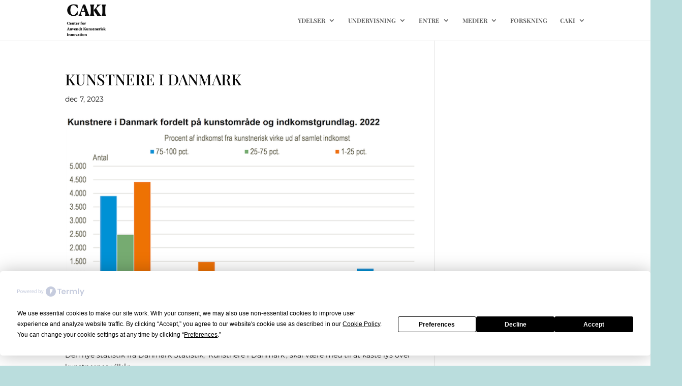

--- FILE ---
content_type: text/css; charset=utf-8
request_url: https://caki.dk/wp-content/et-cache/global/et-divi-customizer-global.min.css?ver=1764958555
body_size: 5243
content:
body,.et_pb_column_1_2 .et_quote_content blockquote cite,.et_pb_column_1_2 .et_link_content a.et_link_main_url,.et_pb_column_1_3 .et_quote_content blockquote cite,.et_pb_column_3_8 .et_quote_content blockquote cite,.et_pb_column_1_4 .et_quote_content blockquote cite,.et_pb_blog_grid .et_quote_content blockquote cite,.et_pb_column_1_3 .et_link_content a.et_link_main_url,.et_pb_column_3_8 .et_link_content a.et_link_main_url,.et_pb_column_1_4 .et_link_content a.et_link_main_url,.et_pb_blog_grid .et_link_content a.et_link_main_url,body .et_pb_bg_layout_light .et_pb_post p,body .et_pb_bg_layout_dark .et_pb_post p{font-size:14px}.et_pb_slide_content,.et_pb_best_value{font-size:15px}body{color:#0a0a0a}h1,h2,h3,h4,h5,h6{color:#0a0a0a}body,.et_pb_column_1_2 .et_quote_content blockquote cite,.et_pb_column_1_2 .et_link_content a.et_link_main_url,.et_pb_column_1_3 .et_quote_content blockquote cite,.et_pb_column_3_8 .et_quote_content blockquote cite,.et_pb_column_1_4 .et_quote_content blockquote cite,.et_pb_blog_grid .et_quote_content blockquote cite,.et_pb_column_1_3 .et_link_content a.et_link_main_url,.et_pb_column_3_8 .et_link_content a.et_link_main_url,.et_pb_column_1_4 .et_link_content a.et_link_main_url,.et_pb_blog_grid .et_link_content a.et_link_main_url,body .et_pb_bg_layout_light .et_pb_post p,body .et_pb_bg_layout_dark .et_pb_post p{font-weight:400}.et_pb_slide_content,.et_pb_best_value{font-weight:400}#et_search_icon:hover,.mobile_menu_bar:before,.mobile_menu_bar:after,.et_toggle_slide_menu:after,.et-social-icon a:hover,.et_pb_sum,.et_pb_pricing li a,.et_pb_pricing_table_button,.et_overlay:before,.entry-summary p.price ins,.et_pb_member_social_links a:hover,.et_pb_widget li a:hover,.et_pb_filterable_portfolio .et_pb_portfolio_filters li a.active,.et_pb_filterable_portfolio .et_pb_portofolio_pagination ul li a.active,.et_pb_gallery .et_pb_gallery_pagination ul li a.active,.wp-pagenavi span.current,.wp-pagenavi a:hover,.nav-single a,.tagged_as a,.posted_in a{color:#0a0101}.et_pb_contact_submit,.et_password_protected_form .et_submit_button,.et_pb_bg_layout_light .et_pb_newsletter_button,.comment-reply-link,.form-submit .et_pb_button,.et_pb_bg_layout_light .et_pb_promo_button,.et_pb_bg_layout_light .et_pb_more_button,.et_pb_contact p input[type="checkbox"]:checked+label i:before,.et_pb_bg_layout_light.et_pb_module.et_pb_button{color:#0a0101}.footer-widget h4{color:#0a0101}.et-search-form,.nav li ul,.et_mobile_menu,.footer-widget li:before,.et_pb_pricing li:before,blockquote{border-color:#0a0101}.et_pb_counter_amount,.et_pb_featured_table .et_pb_pricing_heading,.et_quote_content,.et_link_content,.et_audio_content,.et_pb_post_slider.et_pb_bg_layout_dark,.et_slide_in_menu_container,.et_pb_contact p input[type="radio"]:checked+label i:before{background-color:#0a0101}a{color:#d3796e}.et_secondary_nav_enabled #page-container #top-header{background-color:#ffffff!important}#et-secondary-nav li ul{background-color:#ffffff}#top-header,#top-header a{color:#7f7f7f}#top-menu li a{font-size:12px}body.et_vertical_nav .container.et_search_form_container .et-search-form input{font-size:12px!important}#top-menu li a,.et_search_form_container input{font-weight:bold;font-style:normal;text-transform:none;text-decoration:none}.et_search_form_container input::-moz-placeholder{font-weight:bold;font-style:normal;text-transform:none;text-decoration:none}.et_search_form_container input::-webkit-input-placeholder{font-weight:bold;font-style:normal;text-transform:none;text-decoration:none}.et_search_form_container input:-ms-input-placeholder{font-weight:bold;font-style:normal;text-transform:none;text-decoration:none}#top-menu li.current-menu-ancestor>a,#top-menu li.current-menu-item>a,#top-menu li.current_page_item>a{color:#d3796e}#main-footer{background-color:rgba(255,255,255,0.08)}#footer-widgets .footer-widget a,#footer-widgets .footer-widget li a,#footer-widgets .footer-widget li a:hover{color:#353535}.footer-widget{color:#353535}#main-footer .footer-widget h4,#main-footer .widget_block h1,#main-footer .widget_block h2,#main-footer .widget_block h3,#main-footer .widget_block h4,#main-footer .widget_block h5,#main-footer .widget_block h6{color:#353535}.footer-widget li:before{border-color:#353535}.bottom-nav,.bottom-nav a,.bottom-nav li.current-menu-item a{color:#353535}#et-footer-nav .bottom-nav li.current-menu-item a{color:#353535}#footer-bottom{background-color:rgba(25,88,109,0)}#footer-info,#footer-info a{color:#bfbfbf}body .et_pb_button{}body.et_pb_button_helper_class .et_pb_button,body.et_pb_button_helper_class .et_pb_module.et_pb_button{color:#ffffff}h1,h2,h3,h4,h5,h6,.et_quote_content blockquote p,.et_pb_slide_description .et_pb_slide_title{line-height:1.2em}@media only screen and (min-width:981px){.et_pb_section{padding:2% 0}.et_pb_fullwidth_section{padding:0}.et_pb_row{padding:1% 0}#logo{max-height:85%}.et_pb_svg_logo #logo{height:85%}.et_header_style_centered.et_hide_primary_logo #main-header:not(.et-fixed-header) .logo_container,.et_header_style_centered.et_hide_fixed_logo #main-header.et-fixed-header .logo_container{height:11.88px}.et_fixed_nav #page-container .et-fixed-header#top-header{background-color:#ffffff!important}.et_fixed_nav #page-container .et-fixed-header#top-header #et-secondary-nav li ul{background-color:#ffffff}.et-fixed-header #top-menu li.current-menu-ancestor>a,.et-fixed-header #top-menu li.current-menu-item>a,.et-fixed-header #top-menu li.current_page_item>a{color:#d3796e!important}.et-fixed-header#top-header a{color:#7f7f7f}}@media only screen and (min-width:1350px){.et_pb_row{padding:13px 0}.et_pb_section{padding:27px 0}.single.et_pb_pagebuilder_layout.et_full_width_page .et_post_meta_wrapper{padding-top:40px}.et_pb_fullwidth_section{padding:0}}	h1,h2,h3,h4,h5,h6{font-family:'Playfair Display',Georgia,"Times New Roman",serif}body,input,textarea,select{font-family:'Montserrat',Helvetica,Arial,Lucida,sans-serif}#main-header,#et-top-navigation{font-family:'Playfair Display',Georgia,"Times New Roman",serif}body #page-container #sidebar{width:29%}body #page-container #left-area{width:71%}.et_right_sidebar #main-content .container:before{right:29%!important}.et_left_sidebar #main-content .container:before{left:29%!important}Manage Cookie Preferencesblockquote{font-style:italic;border-color:#2c9abe;margin-top:1px}h6{color:#3c415f!important;font-weight:bold;line-height:150%}COOKIE POLICYLast updated March 04,2022This Cookie Policy explains how __________ ("Company","we","us",and "our") uses cookies and similar technologies to recognize you when you visit our websites at https://caki.dk,("Websites"). It explains what these technologies are and why we use them,as well as your rights to control our use of them.In some cases we may use cookies to collect personal information,or that becomes personal information if we combine it with other information. What are cookies?Cookies are small data files that are placed on your computer or mobile device when you visit a website. Cookies are widely used by website owners in order to make their websites work,or to work more efficiently,as well as to provide reporting information.Cookies set by the website owner (in this case,__________) are called "first party cookies". Cookies set by parties other than the website owner are called "third party cookies". Third party cookies enable third party features or functionality to be provided on or through the website (e.g. like advertising,interactive content and analytics). The parties that set these third party cookies can recognize your computer both when it visits the website in question and also when it visits certain other websites.Why do we use cookies?We use first and third party cookies for several reasons. Some cookies are required for technical reasons in order for our Websites to operate,and we refer to these as "essential" or "strictly necessary" cookies. Other cookies also enable us to track and target the interests of our users to enhance the experience on our Online Properties. Third parties serve cookies through our Websites for advertising,analytics and other purposes. This is described in more detail below.The specific types of first and third party cookies served through our Websites and the purposes they perform are described below (please note that the specific cookies served may vary depending on the specific Online Properties you visit):How can I control cookies?You have the right to decide whether to accept or reject cookies. You can exercise your cookie rights by setting your preferences in the Cookie Consent Manager. The Cookie Consent Manager allows you to select which categories of cookies you accept or reject. Essential cookies cannot be rejected as they are strictly necessary to provide you with services.The Cookie Consent Manager can be found in the notification banner and on our website. If you choose to reject cookies,you may still use our website though your access to some functionality and areas of our website may be restricted. You may also set or amend your web browser controls to accept or refuse cookies. As the means by which you can refuse cookies through your web browser controls vary from browser-to-browser,you should visit your browser's help menu for more information.In addition, most advertising networks offer you a way to opt out of targeted advertising. If you would like to find out more information, please visit http://www.aboutads.info/choices/ or http://www.youronlinechoices.com.The specific types of first and third party cookies served through our Websites and the purposes they perform are described in the table below (please note that the specific cookies served may vary depending on the specific Online Properties you visit):Essential website cookies:These cookies are strictly necessary to provide you with services available through our Websites and to use some of its features, such as access to secure areas.Name:__tlbcpvPurpose:Used to record unique visitor views of the consent banner.Provider:.termly.ioService:Termly  View Service Privacy Policy  Country:United StatesType:http_cookieExpires in:1 yearAnalytics and customization cookies:These cookies collect information that is used either in aggregate form to help us understand how our Websites are being used or how effective our marketing campaigns are, or to help us customize our Websites for you.Name:_ga_#Purpose:Used to distinguish individual users by means of designation of a randomly generated number as client identifier, which allows calculation of visits and sessionsProvider:.caki.dkService:Google analytics  View Service Privacy Policy  Country:DenmarkType:http_cookieExpires in:1 year 11 months 29 daysName:#collectPurpose:Sends data such as visitor’s behavior and device to Google Analytics. It is able to keep track of the visitor across marketing channels and devices. It is a pixel tracker type cookie whose activity lasts within the browsing session.Provider:caki.dkService:Google Analytics  View Service Privacy Policy  Country:United StatesType:pixel_trackerExpires in:sessionName:_gaPurpose:It records a particular ID used to come up with data about website usage by the user. It is a HTTP cookie that expires after 2 years.Provider:.caki.dkService:Google Analytics  View Service Privacy Policy  Country:DenmarkType:http_cookieExpires in:1 year 11 months 29 daysName:_gidPurpose:Keeps an entry of unique ID which is then used to come up with statistical data on website usage by visitors. It is a HTTP cookie type and expires after a browsing session.Provider:.caki.dkService:Google Analytics  View Service Privacy Policy  Country:DenmarkType:http_cookieExpires in:1 dayName:_gat#Purpose:Enables Google Analytics regulate the rate of requesting. It is a HTTP cookie type that lasts for a session.Provider:.caki.dkService:Google Analytics  View Service Privacy Policy  Country:DenmarkType:http_cookieExpires in:1 minuteAdvertising cookies:These cookies are used to make advertising messages more relevant to you. They perform functions like preventing the same ad from continuously reappearing, ensuring that ads are properly displayed for advertisers, and in some cases selecting advertisements that are based on your interests.Name:aPurpose:Registers a unique ID that identifies a returning user's device. The ID is used for targeted ads.Provider:caki.dkService:Cox Digital Solutions (Fomerly Adify) View Service Privacy Policy  Country:United StatesType:pixel_trackerExpires in:sessionWhat about other tracking technologies,like web beacons?Cookies are not the only way to recognize or track visitors to a website. We may use other,similar technologies from time to time,like web beacons (sometimes called "tracking pixels" or "clear gifs"). These are tiny graphics files that contain a unique identifier that enable us to recognize when someone has visited our Websites or opened an e-mail including them. This allows us,for example,to monitor the traffic patterns of users from one page within a website to another,to deliver or communicate with cookies,to understand whether you have come to the website from an online advertisement displayed on a third-party website,to improve site performance,and to measure the success of e-mail marketing campaigns. In many instances,these technologies are reliant on cookies to function properly,and so declining cookies will impair their functioning.Do you use Flash cookies or Local Shared Objects?Websites may also use so-called "Flash Cookies" (also known as Local Shared Objects or "LSOs") to,among other things,collect and store information about your use of our services,fraud prevention and for other site operations.If you do not want Flash Cookies stored on your computer,you can adjust the settings of your Flash player to block Flash Cookies storage using the tools contained in the Website Storage Settings Panel. You can also control Flash Cookies by going to the Global Storage Settings Panel and following the instructions (which may include instructions that explain,for example,how to delete existing Flash Cookies (referred to "information" on the Macromedia site),how to prevent Flash LSOs from being placed on your computer without your being asked,and (for Flash Player 8 and later) how to block Flash Cookies that are not being delivered by the operator of the page you are on at the time).Please note that setting the Flash Player to restrict or limit acceptance of Flash Cookies may reduce or impede the functionality of some Flash applications,including,potentially,Flash applications used in connection with our services or online content.Do you serve targeted advertising?Third parties may serve cookies on your computer or mobile device to serve advertising through our Websites. These companies may use information about your visits to this and other websites in order to provide relevant advertisements about goods and services that you may be interested in. They may also employ technology that is used to measure the effectiveness of advertisements. This can be accomplished by them using cookies or web beacons to collect information about your visits to this and other sites in order to provide relevant advertisements about goods and services of potential interest to you. The information collected through this process does not enable us or them to identify your name,contact details or other details that directly identify you unless you choose to provide these.How often will you update this Cookie Policy?We may update this Cookie Policy from time to time in order to reflect,for example,changes to the cookies we use or for other operational,legal or regulatory reasons. Please therefore re-visit this Cookie Policy regularly to stay informed about our use of cookies and related technologies.The date at the top of this Cookie Policy indicates when it was last updated.Where can I get further information?If you have any questions about our use of cookies or other technologies,please email us at __________ or by post to:______________________________Phone:__________This cookie policy was created using Termly's Cookie Consent Manager..homeSlider.et_pb_slider,.homeSlider.et_pb_slider .et_pb_container{height:360px!important;width:100%!important}.homeSlider.et_pb_slider,.homeSlider.et_pb_slider .et_pb_slide{max-height:400px}.homeSlider.et_pb_slider .et_pb_slide_description{position:relative;top:8px;padding-top:0!important;padding-bottom:0!important;height:auto!important}@media (max-width:1124px){#et_mobile_nav_menu{display:block}#top-menu{display:none}}@media (min-width:981px){.lwp-col-portfolio .et_pb_grid_item{width:29.66%!important;margin-right:5.5%!important}.lwp-col-portfolio .et_pb_grid_item:nth-child(3n){margin-right:0!important}.lwp-col-portfolio .et_pb_grid_item.et_pb_portfolio_item:nth-child(4n+1){clear:none!important}.lwp-col-portfolio .et_pb_grid_item.first_in_row{clear:unset}}